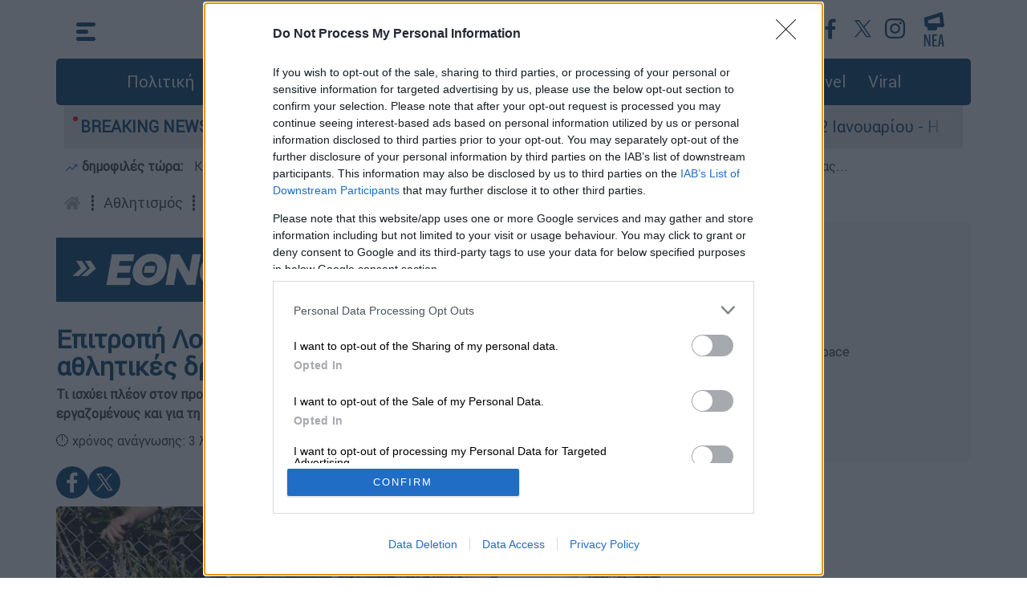

--- FILE ---
content_type: text/html; charset=utf-8
request_url: https://www.google.com/recaptcha/api2/aframe
body_size: 181
content:
<!DOCTYPE HTML><html><head><meta http-equiv="content-type" content="text/html; charset=UTF-8"></head><body><script nonce="EoAJucx-9l_qsfl8eOuB7w">/** Anti-fraud and anti-abuse applications only. See google.com/recaptcha */ try{var clients={'sodar':'https://pagead2.googlesyndication.com/pagead/sodar?'};window.addEventListener("message",function(a){try{if(a.source===window.parent){var b=JSON.parse(a.data);var c=clients[b['id']];if(c){var d=document.createElement('img');d.src=c+b['params']+'&rc='+(localStorage.getItem("rc::a")?sessionStorage.getItem("rc::b"):"");window.document.body.appendChild(d);sessionStorage.setItem("rc::e",parseInt(sessionStorage.getItem("rc::e")||0)+1);localStorage.setItem("rc::h",'1769022733894');}}}catch(b){}});window.parent.postMessage("_grecaptcha_ready", "*");}catch(b){}</script></body></html>

--- FILE ---
content_type: application/javascript; charset=utf-8
request_url: https://fundingchoicesmessages.google.com/f/AGSKWxXW0ScuUHBVQMiYW0tc6tCoYpWrpKt-5Cg9MCckwfsT6KOAVSuS7ckyYCEZo05nI3gMrgNmlfBPkMDoMTIJ1EGPojsJeZlY1dgp4-PreDWkJwmW9H7CWgLO4SBA147sxX3fuFkcGkUkySo0Kl1icU_w2wZ4p0mSBMP2sUgjrLaG-kEnbVa5pepEFw9k/_-ads/static-/blogad./728x180-/adchoicesicon./css/ads300_
body_size: -1292
content:
window['a7c73b27-42df-4f19-8325-68025c7ec701'] = true;

--- FILE ---
content_type: text/javascript
request_url: https://www.ethnos.gr/js/articlecounter/156735.js?uid=6cb37fe2-24b4-4d9c-9e6b-3d85a071f23c
body_size: -364
content:
console.log('article  156735 counted')